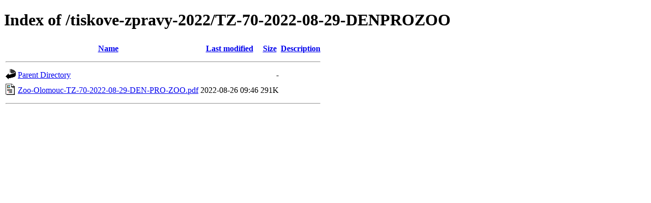

--- FILE ---
content_type: text/html;charset=UTF-8
request_url: https://press.zoo-olomouc.cz/tiskove-zpravy-2022/TZ-70-2022-08-29-DENPROZOO/?C=D;O=A
body_size: 362
content:
<!DOCTYPE HTML PUBLIC "-//W3C//DTD HTML 4.01//EN" "http://www.w3.org/TR/html4/strict.dtd">
<html>
 <head>
  <title>Index of /tiskove-zpravy-2022/TZ-70-2022-08-29-DENPROZOO</title>
 </head>
 <body>
<h1>Index of /tiskove-zpravy-2022/TZ-70-2022-08-29-DENPROZOO</h1>
  <table>
   <tr><th valign="top"><img src="/icons/blank.gif" alt="[ICO]"></th><th><a href="?C=N;O=A">Name</a></th><th><a href="?C=M;O=A">Last modified</a></th><th><a href="?C=S;O=A">Size</a></th><th><a href="?C=D;O=D">Description</a></th></tr>
   <tr><th colspan="5"><hr></th></tr>
<tr><td valign="top"><img src="/icons/back.gif" alt="[PARENTDIR]"></td><td><a href="/tiskove-zpravy-2022/">Parent Directory</a></td><td>&nbsp;</td><td align="right">  - </td><td>&nbsp;</td></tr>
<tr><td valign="top"><img src="/icons/layout.gif" alt="[   ]"></td><td><a href="Zoo-Olomouc-TZ-70-2022-08-29-DEN-PRO-ZOO.pdf">Zoo-Olomouc-TZ-70-2022-08-29-DEN-PRO-ZOO.pdf</a></td><td align="right">2022-08-26 09:46  </td><td align="right">291K</td><td>&nbsp;</td></tr>
   <tr><th colspan="5"><hr></th></tr>
</table>
</body></html>
